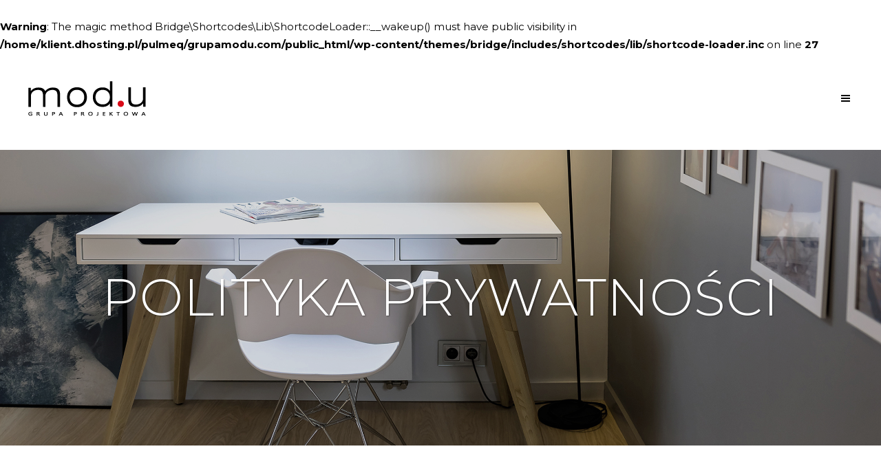

--- FILE ---
content_type: text/html; charset=UTF-8
request_url: https://grupamodu.com/polityka-prywatnosci/
body_size: 8367
content:
<br />
<b>Warning</b>:  The magic method Bridge\Shortcodes\Lib\ShortcodeLoader::__wakeup() must have public visibility in <b>/home/klient.dhosting.pl/pulmeq/grupamodu.com/public_html/wp-content/themes/bridge/includes/shortcodes/lib/shortcode-loader.inc</b> on line <b>27</b><br />
<!DOCTYPE html><html lang="pl-PL"><head><meta charset="UTF-8" /><meta name="google-site-verification" content="DHRGj3Dp61vmuVB6vNexaNX0ZgQ6YDoosrJkFKEtEkc" /><link rel="stylesheet" media="print" onload="this.onload=null;this.media='all';" id="ao_optimized_gfonts" href="https://fonts.googleapis.com/css?family=Raleway:100,200,300,400,500,600,700,800,900,300italic,400italic,700italic%7CMontserrat:100,200,300,400,500,600,700,800,900,300italic,400italic,700italic&#038;subset=latin%2Clatin-ext&amp;display=swap"><link media="all" href="https://grupamodu.com/wp-content/cache/autoptimize/css/autoptimize_81ffab9c6821c39c7474cd6f31365a1b.css" rel="stylesheet"><title>Polityka Prywatności &#8226; mod.u GRUPA PROJEKTOWA</title><meta name="viewport" content="width=device-width,initial-scale=1,user-scalable=no"><link rel="profile" href="http://gmpg.org/xfn/11" /><link rel="pingback" href="https://grupamodu.com/xmlrpc.php" /><link rel="shortcut icon" type="image/x-icon" href=""><link rel="apple-touch-icon" href=""/> <script type="application/javascript">var QodeAjaxUrl = "https://grupamodu.com/wp-admin/admin-ajax.php"</script><meta name='robots' content='index, follow, max-image-preview:large, max-snippet:-1, max-video-preview:-1' /><link rel="canonical" href="https://grupamodu.com/polityka-prywatnosci/" /><meta property="og:locale" content="pl_PL" /><meta property="og:type" content="article" /><meta property="og:title" content="Polityka Prywatności &#8226; mod.u GRUPA PROJEKTOWA" /><meta property="og:url" content="https://grupamodu.com/polityka-prywatnosci/" /><meta property="og:site_name" content="mod.u GRUPA PROJEKTOWA" /><meta property="article:modified_time" content="2018-08-27T13:12:51+00:00" /><meta name="twitter:card" content="summary_large_image" /><meta name="twitter:label1" content="Szacowany czas czytania" /><meta name="twitter:data1" content="1 minuta" /> <script type="application/ld+json" class="yoast-schema-graph">{"@context":"https://schema.org","@graph":[{"@type":"WebPage","@id":"https://grupamodu.com/polityka-prywatnosci/","url":"https://grupamodu.com/polityka-prywatnosci/","name":"Polityka Prywatności &#8226; mod.u GRUPA PROJEKTOWA","isPartOf":{"@id":"https://grupamodu.com/#website"},"datePublished":"2018-05-08T11:26:33+00:00","dateModified":"2018-08-27T13:12:51+00:00","breadcrumb":{"@id":"https://grupamodu.com/polityka-prywatnosci/#breadcrumb"},"inLanguage":"pl-PL","potentialAction":[{"@type":"ReadAction","target":["https://grupamodu.com/polityka-prywatnosci/"]}]},{"@type":"BreadcrumbList","@id":"https://grupamodu.com/polityka-prywatnosci/#breadcrumb","itemListElement":[{"@type":"ListItem","position":1,"name":"Strona główna","item":"https://grupamodu.com/"},{"@type":"ListItem","position":2,"name":"Polityka Prywatności"}]},{"@type":"WebSite","@id":"https://grupamodu.com/#website","url":"https://grupamodu.com/","name":"mod.u GRUPA PROJEKTOWA","description":"","publisher":{"@id":"https://grupamodu.com/#organization"},"potentialAction":[{"@type":"SearchAction","target":{"@type":"EntryPoint","urlTemplate":"https://grupamodu.com/?s={search_term_string}"},"query-input":{"@type":"PropertyValueSpecification","valueRequired":true,"valueName":"search_term_string"}}],"inLanguage":"pl-PL"},{"@type":"Organization","@id":"https://grupamodu.com/#organization","name":"grupa mod.u","url":"https://grupamodu.com/","logo":{"@type":"ImageObject","inLanguage":"pl-PL","@id":"https://grupamodu.com/#/schema/logo/image/","url":"https://grupamodu.com/wp-content/uploads/2018/06/logo-grupa-modu-1.png","contentUrl":"https://grupamodu.com/wp-content/uploads/2018/06/logo-grupa-modu-1.png","width":96,"height":30,"caption":"grupa mod.u"},"image":{"@id":"https://grupamodu.com/#/schema/logo/image/"}}]}</script> <link href='https://fonts.gstatic.com' crossorigin='anonymous' rel='preconnect' /><link rel="alternate" type="application/rss+xml" title="mod.u GRUPA PROJEKTOWA &raquo; Kanał z wpisami" href="https://grupamodu.com/feed/" /><link rel="alternate" type="application/rss+xml" title="mod.u GRUPA PROJEKTOWA &raquo; Kanał z komentarzami" href="https://grupamodu.com/comments/feed/" /><link rel="alternate" title="oEmbed (JSON)" type="application/json+oembed" href="https://grupamodu.com/wp-json/oembed/1.0/embed?url=https%3A%2F%2Fgrupamodu.com%2Fpolityka-prywatnosci%2F" /><link rel="alternate" title="oEmbed (XML)" type="text/xml+oembed" href="https://grupamodu.com/wp-json/oembed/1.0/embed?url=https%3A%2F%2Fgrupamodu.com%2Fpolityka-prywatnosci%2F&#038;format=xml" /> <script type="text/javascript" id="layerslider-greensock-js-extra">var LS_Meta = {"v":"6.7.1"};
//# sourceURL=layerslider-greensock-js-extra</script> <script type="text/javascript" src="https://grupamodu.com/wp-includes/js/jquery/jquery.min.js?ver=3.7.1" id="jquery-core-js"></script> <script></script><meta name="generator" content="Powered by LayerSlider 6.7.1 - Multi-Purpose, Responsive, Parallax, Mobile-Friendly Slider Plugin for WordPress." /><link rel="https://api.w.org/" href="https://grupamodu.com/wp-json/" /><link rel="alternate" title="JSON" type="application/json" href="https://grupamodu.com/wp-json/wp/v2/pages/975" /><link rel="EditURI" type="application/rsd+xml" title="RSD" href="https://grupamodu.com/xmlrpc.php?rsd" /><link rel='shortlink' href='https://grupamodu.com/?p=975' /><meta name="generator" content="Powered by WPBakery Page Builder - drag and drop page builder for WordPress."/><meta name="generator" content="Powered by Slider Revolution 6.1.2 - responsive, Mobile-Friendly Slider Plugin for WordPress with comfortable drag and drop interface." /> <noscript><style>.wpb_animate_when_almost_visible { opacity: 1; }</style></noscript>  <script async src="https://www.googletagmanager.com/gtag/js?id=UA-146903920-1"></script> <script>window.dataLayer = window.dataLayer || [];
  function gtag(){dataLayer.push(arguments);}
  gtag('js', new Date());

  gtag('config', 'UA-146903920-1');</script> </head><body class="wp-singular page-template-default page page-id-975 wp-theme-bridge wp-child-theme-bridge-child  paspartu_enabled paspartu_on_bottom_fixed qode_grid_1200 side_menu_slide_with_content width_470 footer_responsive_adv qode-child-theme-ver-1.0.0 qode-theme-ver-13.8 qode-theme-bridge wpb-js-composer js-comp-ver-8.4.1 vc_responsive" itemscope itemtype="http://schema.org/WebPage"><div class="wrapper"><div class="wrapper_inner"><header class=" scroll_header_top_area dark stick scrolled_not_transparent paspartu_header_inside page_header"><div class="header_inner clearfix"><div class="header_top_bottom_holder"><div class="header_bottom clearfix" style='' ><div class="container"><div class="container_inner clearfix"><div class="header_inner_left"><div class="mobile_menu_button"> <span> <i class="qode_icon_font_awesome fa fa-bars " ></i> </span></div> ﻿<div class="logo_wrapper" ><div class="q_logo"> <a itemprop="url" href="https://grupamodu.com/"  title="Projektowanie wnętrz Gorzów Wielkopolski"> <noscript><img itemprop="image" class="normal" src="https://grupamodu.com/wp-content/uploads/2018/03/logo-grupa-modu.png" alt="Logo"/></noscript><img itemprop="image" class="lazyload normal" src='data:image/svg+xml,%3Csvg%20xmlns=%22http://www.w3.org/2000/svg%22%20viewBox=%220%200%20210%20140%22%3E%3C/svg%3E' data-src="https://grupamodu.com/wp-content/uploads/2018/03/logo-grupa-modu.png" alt="Logo"/> <noscript><img itemprop="image" class="light" src="https://grupamodu.com/wp-content/uploads/2018/03/logo-grupa-modu.png" alt="Logo"/></noscript><img itemprop="image" class="lazyload light" src='data:image/svg+xml,%3Csvg%20xmlns=%22http://www.w3.org/2000/svg%22%20viewBox=%220%200%20210%20140%22%3E%3C/svg%3E' data-src="https://grupamodu.com/wp-content/uploads/2018/03/logo-grupa-modu.png" alt="Logo"/> <noscript><img itemprop="image" class="dark" src="https://grupamodu.com/wp-content/uploads/2018/03/logo-grupa-modu.png" alt="Logo"/></noscript><img itemprop="image" class="lazyload dark" src='data:image/svg+xml,%3Csvg%20xmlns=%22http://www.w3.org/2000/svg%22%20viewBox=%220%200%20210%20140%22%3E%3C/svg%3E' data-src="https://grupamodu.com/wp-content/uploads/2018/03/logo-grupa-modu.png" alt="Logo"/> <noscript><img itemprop="image" class="sticky" src="https://grupamodu.com/wp-content/uploads/2018/03/logo-grupa-modu.png" alt="Logo"/></noscript><img itemprop="image" class="lazyload sticky" src='data:image/svg+xml,%3Csvg%20xmlns=%22http://www.w3.org/2000/svg%22%20viewBox=%220%200%20210%20140%22%3E%3C/svg%3E' data-src="https://grupamodu.com/wp-content/uploads/2018/03/logo-grupa-modu.png" alt="Logo"/> <noscript><img itemprop="image" class="mobile" src="https://grupamodu.com/wp-content/uploads/2018/03/logo-grupa-modu.png" alt="Logo"/></noscript><img itemprop="image" class="lazyload mobile" src='data:image/svg+xml,%3Csvg%20xmlns=%22http://www.w3.org/2000/svg%22%20viewBox=%220%200%20210%20140%22%3E%3C/svg%3E' data-src="https://grupamodu.com/wp-content/uploads/2018/03/logo-grupa-modu.png" alt="Logo"/> <noscript><img itemprop="image" class="popup" src="https://grupamodu.com/wp-content/uploads/2018/04/stopka-logo.png" alt="Logo"/></noscript><img itemprop="image" class="lazyload popup" src='data:image/svg+xml,%3Csvg%20xmlns=%22http://www.w3.org/2000/svg%22%20viewBox=%220%200%20210%20140%22%3E%3C/svg%3E' data-src="https://grupamodu.com/wp-content/uploads/2018/04/stopka-logo.png" alt="Logo"/> </a></div></div></div><div class="header_inner_right"><div class="side_menu_button_wrapper right"><div class="side_menu_button"> <a href="javascript:void(0)" class="popup_menu normal "> <span class="popup_menu_inner"><i class="line">&nbsp;</i></span> </a></div></div></div><nav class="main_menu drop_down center"><ul id="menu-main-menu" class=""><li id="nav-menu-item-320" class="menu-item menu-item-type-post_type menu-item-object-page menu-item-home  narrow"><a href="https://grupamodu.com/" class=""><i class="menu_icon blank fa"></i><span>home</span><span class="plus"></span></a></li><li id="nav-menu-item-357" class="menu-item menu-item-type-post_type menu-item-object-page  narrow"><a href="https://grupamodu.com/o-nas/" class=""><i class="menu_icon blank fa"></i><span>o nas</span><span class="plus"></span></a></li><li id="nav-menu-item-998" class="menu-item menu-item-type-custom menu-item-object-custom menu-item-has-children  has_sub narrow"><a href="#" class=""><i class="menu_icon blank fa"></i><span>oferta</span><span class="plus"></span></a><div class="second"><div class="inner"><ul><li id="nav-menu-item-630" class="menu-item menu-item-type-post_type menu-item-object-page "><a href="https://grupamodu.com/projekt-poszczegolnych-pomieszczen/" class=""><i class="menu_icon blank fa"></i><span>projekt poszczególnych pomieszczeń</span><span class="plus"></span></a></li><li id="nav-menu-item-629" class="menu-item menu-item-type-post_type menu-item-object-page "><a href="https://grupamodu.com/projekt-na-odleglosc-on-line/" class=""><i class="menu_icon blank fa"></i><span>projekt na odległość (on-line)</span><span class="plus"></span></a></li><li id="nav-menu-item-626" class="menu-item menu-item-type-post_type menu-item-object-page "><a href="https://grupamodu.com/nadzor-autorski-nad-realizacja/" class=""><i class="menu_icon blank fa"></i><span>nadzór autorski nad realizacją</span><span class="plus"></span></a></li><li id="nav-menu-item-627" class="menu-item menu-item-type-post_type menu-item-object-page "><a href="https://grupamodu.com/projekt-kompleksowy/" class=""><i class="menu_icon blank fa"></i><span>projekt kompleksowy</span><span class="plus"></span></a></li><li id="nav-menu-item-360" class="menu-item menu-item-type-post_type menu-item-object-page "><a href="https://grupamodu.com/projekt-koncepcyjny/" class=""><i class="menu_icon blank fa"></i><span>projekt koncepcyjny</span><span class="plus"></span></a></li></ul></div></div></li><li id="nav-menu-item-1033" class="menu-item menu-item-type-post_type menu-item-object-page  narrow"><a href="https://grupamodu.com/realizacje/" class=""><i class="menu_icon blank fa"></i><span>realizacje</span><span class="plus"></span></a></li><li id="nav-menu-item-365" class="menu-item menu-item-type-post_type menu-item-object-page  narrow"><a href="https://grupamodu.com/blog/" class=""><i class="menu_icon blank fa"></i><span>blog</span><span class="plus"></span></a></li><li id="nav-menu-item-358" class="menu-item menu-item-type-post_type menu-item-object-page  narrow"><a href="https://grupamodu.com/kontakt/" class=""><i class="menu_icon blank fa"></i><span>kontakt</span><span class="plus"></span></a></li></ul></nav><nav class="mobile_menu"><ul id="menu-main-menu-1" class=""><li id="mobile-menu-item-320" class="menu-item menu-item-type-post_type menu-item-object-page menu-item-home "><a href="https://grupamodu.com/" class=""><span>home</span></a><span class="mobile_arrow"><i class="fa fa-angle-right"></i><i class="fa fa-angle-down"></i></span></li><li id="mobile-menu-item-357" class="menu-item menu-item-type-post_type menu-item-object-page "><a href="https://grupamodu.com/o-nas/" class=""><span>o nas</span></a><span class="mobile_arrow"><i class="fa fa-angle-right"></i><i class="fa fa-angle-down"></i></span></li><li id="mobile-menu-item-998" class="menu-item menu-item-type-custom menu-item-object-custom menu-item-has-children  has_sub"><a href="#" class=""><span>oferta</span></a><span class="mobile_arrow"><i class="fa fa-angle-right"></i><i class="fa fa-angle-down"></i></span><ul class="sub_menu"><li id="mobile-menu-item-630" class="menu-item menu-item-type-post_type menu-item-object-page "><a href="https://grupamodu.com/projekt-poszczegolnych-pomieszczen/" class=""><span>projekt poszczególnych pomieszczeń</span></a><span class="mobile_arrow"><i class="fa fa-angle-right"></i><i class="fa fa-angle-down"></i></span></li><li id="mobile-menu-item-629" class="menu-item menu-item-type-post_type menu-item-object-page "><a href="https://grupamodu.com/projekt-na-odleglosc-on-line/" class=""><span>projekt na odległość (on-line)</span></a><span class="mobile_arrow"><i class="fa fa-angle-right"></i><i class="fa fa-angle-down"></i></span></li><li id="mobile-menu-item-626" class="menu-item menu-item-type-post_type menu-item-object-page "><a href="https://grupamodu.com/nadzor-autorski-nad-realizacja/" class=""><span>nadzór autorski nad realizacją</span></a><span class="mobile_arrow"><i class="fa fa-angle-right"></i><i class="fa fa-angle-down"></i></span></li><li id="mobile-menu-item-627" class="menu-item menu-item-type-post_type menu-item-object-page "><a href="https://grupamodu.com/projekt-kompleksowy/" class=""><span>projekt kompleksowy</span></a><span class="mobile_arrow"><i class="fa fa-angle-right"></i><i class="fa fa-angle-down"></i></span></li><li id="mobile-menu-item-360" class="menu-item menu-item-type-post_type menu-item-object-page "><a href="https://grupamodu.com/projekt-koncepcyjny/" class=""><span>projekt koncepcyjny</span></a><span class="mobile_arrow"><i class="fa fa-angle-right"></i><i class="fa fa-angle-down"></i></span></li></ul></li><li id="mobile-menu-item-1033" class="menu-item menu-item-type-post_type menu-item-object-page "><a href="https://grupamodu.com/realizacje/" class=""><span>realizacje</span></a><span class="mobile_arrow"><i class="fa fa-angle-right"></i><i class="fa fa-angle-down"></i></span></li><li id="mobile-menu-item-365" class="menu-item menu-item-type-post_type menu-item-object-page "><a href="https://grupamodu.com/blog/" class=""><span>blog</span></a><span class="mobile_arrow"><i class="fa fa-angle-right"></i><i class="fa fa-angle-down"></i></span></li><li id="mobile-menu-item-358" class="menu-item menu-item-type-post_type menu-item-object-page "><a href="https://grupamodu.com/kontakt/" class=""><span>kontakt</span></a><span class="mobile_arrow"><i class="fa fa-angle-right"></i><i class="fa fa-angle-down"></i></span></li></ul></nav></div></div></div></div></div></header> <a id="back_to_top" href="#"> <span class="fa-stack"> <i class="qode_icon_font_awesome fa fa-angle-up " ></i> </span> </a><div class="popup_menu_holder_outer"><div class="popup_menu_holder"><div class="popup_menu_holder_inner"><nav class="popup_menu"><ul id="menu-main-menu-2" class=""><li id="popup-menu-item-320" class="menu-item menu-item-type-post_type menu-item-object-page menu-item-home "><a href="https://grupamodu.com/" class=""><span>home</span></a></li><li id="popup-menu-item-357" class="menu-item menu-item-type-post_type menu-item-object-page "><a href="https://grupamodu.com/o-nas/" class=""><span>o nas</span></a></li><li id="popup-menu-item-998" class="menu-item menu-item-type-custom menu-item-object-custom menu-item-has-children  has_sub"><a href="#" class=""><span>oferta</span></a><ul class="sub_menu"><li id="popup-menu-item-630" class="menu-item menu-item-type-post_type menu-item-object-page "><a href="https://grupamodu.com/projekt-poszczegolnych-pomieszczen/" class=""><span>projekt poszczególnych pomieszczeń</span></a></li><li id="popup-menu-item-629" class="menu-item menu-item-type-post_type menu-item-object-page "><a href="https://grupamodu.com/projekt-na-odleglosc-on-line/" class=""><span>projekt na odległość (on-line)</span></a></li><li id="popup-menu-item-626" class="menu-item menu-item-type-post_type menu-item-object-page "><a href="https://grupamodu.com/nadzor-autorski-nad-realizacja/" class=""><span>nadzór autorski nad realizacją</span></a></li><li id="popup-menu-item-627" class="menu-item menu-item-type-post_type menu-item-object-page "><a href="https://grupamodu.com/projekt-kompleksowy/" class=""><span>projekt kompleksowy</span></a></li><li id="popup-menu-item-360" class="menu-item menu-item-type-post_type menu-item-object-page "><a href="https://grupamodu.com/projekt-koncepcyjny/" class=""><span>projekt koncepcyjny</span></a></li></ul></li><li id="popup-menu-item-1033" class="menu-item menu-item-type-post_type menu-item-object-page "><a href="https://grupamodu.com/realizacje/" class=""><span>realizacje</span></a></li><li id="popup-menu-item-365" class="menu-item menu-item-type-post_type menu-item-object-page "><a href="https://grupamodu.com/blog/" class=""><span>blog</span></a></li><li id="popup-menu-item-358" class="menu-item menu-item-type-post_type menu-item-object-page "><a href="https://grupamodu.com/kontakt/" class=""><span>kontakt</span></a></li></ul></nav></div></div></div><div class="paspartu_outer  paspartu_on_bottom_slider paspartu_on_bottom_fixed"><div class="paspartu_left"></div><div class="paspartu_right"></div><div class="paspartu_inner"><div class="content "><div class="content_inner  "><div class="title_outer title_without_animation title_text_shadow"    data-height="430"><div class="lazyload title title_size_large  position_center  has_fixed_background " data-bg="https://grupamodu.com/wp-content/uploads/2018/06/grupa-modu-architektura-wnetrz-projektowanie-design-7.jpg" style="background-size:2440px auto;background-image:url(data:image/svg+xml,%3Csvg%20xmlns=%22http://www.w3.org/2000/svg%22%20viewBox=%220%200%20500%20300%22%3E%3C/svg%3E);height:430px;"><div class="image not_responsive"><noscript><img itemprop="image" src="https://grupamodu.com/wp-content/uploads/2018/06/grupa-modu-architektura-wnetrz-projektowanie-design-7.jpg" alt="&nbsp;" /></noscript><img class="lazyload" itemprop="image" src='data:image/svg+xml,%3Csvg%20xmlns=%22http://www.w3.org/2000/svg%22%20viewBox=%220%200%20210%20140%22%3E%3C/svg%3E' data-src="https://grupamodu.com/wp-content/uploads/2018/06/grupa-modu-architektura-wnetrz-projektowanie-design-7.jpg" alt="&nbsp;" /></div><div class="title_holder"  style="padding-top:80px;height:350px;"><div class="container"><div class="container_inner clearfix"><div class="title_subtitle_holder" ><div class="title_subtitle_holder_inner"><h1 ><span>Polityka Prywatności</span></h1></div></div></div></div></div></div></div><div class="container"><div class="container_inner default_template_holder clearfix page_container_inner" ><div class="wpb-content-wrapper"><div      class="vc_row wpb_row section vc_row-fluid  vc_custom_1525778976437" style=' text-align:left;'><div class=" full_section_inner clearfix"><div class="wpb_column vc_column_container vc_col-sm-12"><div class="vc_column-inner"><div class="wpb_wrapper"><div class="wpb_text_column wpb_content_element "><div class="wpb_wrapper"><p>Polityka prywatności tyczy się tzw. ciasteczek, czyli plików cookie. Odnosi się ona do domeny www.grupamodu.com i wszystkich podstron w niej zawartych.</p><p>1. Termin pliki cookies oznacza dane informatyczne, a przede wszystkim tekstowe pliki, które znajdują się w urządzeniach osób przeglądających serwis oraz korzystających z funkcji takich jak formularz kontaktowy itp. Pliki te w żaden sposób nie służą do zdobywania danych personalnych o osobach odwiedzających stronę internetową. Używanie plików cookies można wyłączyć w dowolnym momencie. Informujemy jednak, że mogą wystąpić problemy z wiązane z użytkowaniem strony WWW.</p><p>2. Do czego są używane pliki cookies?:</p><ul><li>poprawne rozpoznanie urządzenia oraz wyświetlenie strony dostosowanej względem osoby przeglądającej,</li><li>tworzenie w pełni anonimowych statystyk, w celu analizowania ruchu na stronie.</li></ul><p>3. Jak wyłączyć pliki cookies? &#8211; aby zmienić opcje przechowywania oraz odbierania plików cookies należy zmienić ustawienia przeglądarki internetowej. Procedura różni się w zależności od używanego programu:</p><ul><li><a href="https://support.mozilla.org/pl/kb/ciasteczka" target="_blank" rel="noopener">Mozilla Firefox</a></li><li><a href="https://help.opera.com/Linux/9.22/pl/cookies.html" target="_blank" rel="noopener">Opera</a></li><li><a href="http://support.google.com/chrome/bin/answer.py?hl=pl&amp;answer=95647" target="_blank" rel="noopener">Google Chrome</a></li><li><a href="https://windows.microsoft.com/pl-PL/windows7/How-to-manage-cookies-in-Internet-Explorer-9" target="_blank" rel="noopener">Internet Explorer</a></li><li><a href="https://support.apple.com/kb/HT1677?viewlocale=pl_PL&amp;locale=pl_PL" target="_blank" rel="noopener">Safari</a></li></ul></div></div></div></div></div></div></div></div></div></div></div></div></div><div class="paspartu_bottom"></div></div><footer class="paspartu_footer_alignment"><div class="footer_inner clearfix"><div class="footer_top_holder"><div class="footer_top"><div class="container"><div class="container_inner"><div id="media_image-3" class="widget widget_media_image"><noscript><img width="188" height="55" src="https://grupamodu.com/wp-content/uploads/2018/06/logo-footer.png" class="image wp-image-1120  attachment-full size-full" alt="GRUPA PROJEKTOWA mod.u" style="max-width: 100%; height: auto;" decoding="async" /></noscript><img width="188" height="55" src='data:image/svg+xml,%3Csvg%20xmlns=%22http://www.w3.org/2000/svg%22%20viewBox=%220%200%20188%2055%22%3E%3C/svg%3E' data-src="https://grupamodu.com/wp-content/uploads/2018/06/logo-footer.png" class="lazyload image wp-image-1120  attachment-full size-full" alt="GRUPA PROJEKTOWA mod.u" style="max-width: 100%; height: auto;" decoding="async" /></div><div id="custom_html-9" class="widget_text widget widget_custom_html"><div class="textwidget custom-html-widget"><div class="stopka-f"><span><a href="tel:0048606160653">+48 606 160 653</a></span> <span class="s-l-margin"><a href="mailto:biuro@grupamodu.com">biuro@grupamodu.com</a></span> <span class="s-l-margin">ul. Czereśniowa 6</span> <span class="s-l-margin">66-400 Gorzów Wlkp.</span></div></div></div><span class='q_social_icon_holder circle_social' data-color=#fff data-hover-color=#fff><a itemprop='url' href='https://www.facebook.com/Modu-Grupa-Projektowa-232603173489461/' target='_blank'><span class='fa-stack ' style='background-color: rgba(227, 227, 227, 0);border-color: #fff;border-width: 1px;margin: 10px;font-size: 22px;'><i class="qode_icon_font_awesome fa fa-facebook-square " style="color: #fff;font-size: 22px;" ></i></span></a></span><span class='q_social_icon_holder circle_social' data-color=#fffF data-hover-color=#fff><a itemprop='url' href='https://www.instagram.com/mod_u_grupa_projektowa/' target='_blank'><span class='fa-stack ' style='background-color: rgba(227, 227, 227, 0);border-color: #fff;border-width: 1px;margin: 10px;font-size: 22px;'><i class="qode_icon_font_awesome fa fa-instagram " style="color: #fffF;font-size: 22px;" ></i></span></a></span><span class='q_social_icon_holder circle_social' data-color=#fff data-hover-color=#fff><a itemprop='url' href='https://pl.pinterest.com/adabaradziej/' target='_blank'><span class='fa-stack ' style='background-color: rgba(227, 227, 227, 0);border-color: #fff;border-width: 1px;margin: 10px;font-size: 22px;'><i class="qode_icon_font_awesome fa fa-pinterest " style="color: #fff;font-size: 22px;" ></i></span></a></span><div id="custom_html-11" class="widget_text widget widget_custom_html"><div class="textwidget custom-html-widget"><br></div></div></div></div></div></div><div class="footer_bottom_holder"><div class="footer_bottom"><div class="textwidget custom-html-widget">Copyright mod<span style="color: #d90a18;">.</span>u 2022 © Wszelkie prawa zastrzeżone.</div></div></div></div></footer></div></div> <script type="speculationrules">{"prefetch":[{"source":"document","where":{"and":[{"href_matches":"/*"},{"not":{"href_matches":["/wp-*.php","/wp-admin/*","/wp-content/uploads/*","/wp-content/*","/wp-content/plugins/*","/wp-content/themes/bridge-child/*","/wp-content/themes/bridge/*","/*\\?(.+)"]}},{"not":{"selector_matches":"a[rel~=\"nofollow\"]"}},{"not":{"selector_matches":".no-prefetch, .no-prefetch a"}}]},"eagerness":"conservative"}]}</script> <script type="text/html" id="wpb-modifications">window.wpbCustomElement = 1;</script><noscript><style>.lazyload{display:none;}</style></noscript><script data-noptimize="1">window.lazySizesConfig=window.lazySizesConfig||{};window.lazySizesConfig.loadMode=1;</script><script async data-noptimize="1" src='https://grupamodu.com/wp-content/plugins/autoptimize/classes/external/js/lazysizes.min.js?ao_version=3.1.14'></script><script type="text/javascript" id="qode-like-js-extra">var qodeLike = {"ajaxurl":"https://grupamodu.com/wp-admin/admin-ajax.php"};
//# sourceURL=qode-like-js-extra</script> <script type="text/javascript" src="https://grupamodu.com/wp-includes/js/dist/dom-ready.min.js?ver=f77871ff7694fffea381" id="wp-dom-ready-js"></script> <script type="text/javascript" src="https://grupamodu.com/wp-includes/js/dist/hooks.min.js?ver=dd5603f07f9220ed27f1" id="wp-hooks-js"></script> <script type="text/javascript" src="https://grupamodu.com/wp-includes/js/dist/i18n.min.js?ver=c26c3dc7bed366793375" id="wp-i18n-js"></script> <script type="text/javascript" id="wp-i18n-js-after">wp.i18n.setLocaleData( { 'text direction\u0004ltr': [ 'ltr' ] } );
//# sourceURL=wp-i18n-js-after</script> <script type="text/javascript" id="wp-a11y-js-translations">( function( domain, translations ) {
	var localeData = translations.locale_data[ domain ] || translations.locale_data.messages;
	localeData[""].domain = domain;
	wp.i18n.setLocaleData( localeData, domain );
} )( "default", {"translation-revision-date":"2025-12-01 09:45:52+0000","generator":"GlotPress\/4.0.3","domain":"messages","locale_data":{"messages":{"":{"domain":"messages","plural-forms":"nplurals=3; plural=(n == 1) ? 0 : ((n % 10 >= 2 && n % 10 <= 4 && (n % 100 < 12 || n % 100 > 14)) ? 1 : 2);","lang":"pl"},"Notifications":["Powiadomienia"]}},"comment":{"reference":"wp-includes\/js\/dist\/a11y.js"}} );
//# sourceURL=wp-a11y-js-translations</script> <script type="text/javascript" src="https://grupamodu.com/wp-includes/js/dist/a11y.min.js?ver=cb460b4676c94bd228ed" id="wp-a11y-js"></script> <script type="text/javascript" id="jquery-ui-datepicker-js-after">jQuery(function(jQuery){jQuery.datepicker.setDefaults({"closeText":"Zamknij","currentText":"Dzisiaj","monthNames":["stycze\u0144","luty","marzec","kwiecie\u0144","maj","czerwiec","lipiec","sierpie\u0144","wrzesie\u0144","pa\u017adziernik","listopad","grudzie\u0144"],"monthNamesShort":["sty","lut","mar","kwi","maj","cze","lip","sie","wrz","pa\u017a","lis","gru"],"nextText":"Nast\u0119pny","prevText":"Poprzedni","dayNames":["niedziela","poniedzia\u0142ek","wtorek","\u015broda","czwartek","pi\u0105tek","sobota"],"dayNamesShort":["niedz.","pon.","wt.","\u015br.","czw.","pt.","sob."],"dayNamesMin":["N","P","W","\u015a","C","P","S"],"dateFormat":"yy-mm-dd","firstDay":1,"isRTL":false});});
//# sourceURL=jquery-ui-datepicker-js-after</script> <script type="text/javascript" id="default-js-extra">var QodeAdminAjax = {"ajaxurl":"https://grupamodu.com/wp-admin/admin-ajax.php"};
var qodeGlobalVars = {"vars":{"qodeAddingToCartLabel":"Adding to Cart..."}};
//# sourceURL=default-js-extra</script> <script type="text/javascript" id="wpgdprc.js-js-extra">var wpgdprcData = {"ajaxURL":"https://grupamodu.com/wp-admin/admin-ajax.php","ajaxSecurity":"a8872f2c84","isMultisite":"","path":"/","blogId":""};
//# sourceURL=wpgdprc.js-js-extra</script> <script id="wp-emoji-settings" type="application/json">{"baseUrl":"https://s.w.org/images/core/emoji/17.0.2/72x72/","ext":".png","svgUrl":"https://s.w.org/images/core/emoji/17.0.2/svg/","svgExt":".svg","source":{"concatemoji":"https://grupamodu.com/wp-includes/js/wp-emoji-release.min.js?ver=bac2b79683bc43f97545108a6aeedc9f"}}</script> <script type="module">/*! This file is auto-generated */
const a=JSON.parse(document.getElementById("wp-emoji-settings").textContent),o=(window._wpemojiSettings=a,"wpEmojiSettingsSupports"),s=["flag","emoji"];function i(e){try{var t={supportTests:e,timestamp:(new Date).valueOf()};sessionStorage.setItem(o,JSON.stringify(t))}catch(e){}}function c(e,t,n){e.clearRect(0,0,e.canvas.width,e.canvas.height),e.fillText(t,0,0);t=new Uint32Array(e.getImageData(0,0,e.canvas.width,e.canvas.height).data);e.clearRect(0,0,e.canvas.width,e.canvas.height),e.fillText(n,0,0);const a=new Uint32Array(e.getImageData(0,0,e.canvas.width,e.canvas.height).data);return t.every((e,t)=>e===a[t])}function p(e,t){e.clearRect(0,0,e.canvas.width,e.canvas.height),e.fillText(t,0,0);var n=e.getImageData(16,16,1,1);for(let e=0;e<n.data.length;e++)if(0!==n.data[e])return!1;return!0}function u(e,t,n,a){switch(t){case"flag":return n(e,"\ud83c\udff3\ufe0f\u200d\u26a7\ufe0f","\ud83c\udff3\ufe0f\u200b\u26a7\ufe0f")?!1:!n(e,"\ud83c\udde8\ud83c\uddf6","\ud83c\udde8\u200b\ud83c\uddf6")&&!n(e,"\ud83c\udff4\udb40\udc67\udb40\udc62\udb40\udc65\udb40\udc6e\udb40\udc67\udb40\udc7f","\ud83c\udff4\u200b\udb40\udc67\u200b\udb40\udc62\u200b\udb40\udc65\u200b\udb40\udc6e\u200b\udb40\udc67\u200b\udb40\udc7f");case"emoji":return!a(e,"\ud83e\u1fac8")}return!1}function f(e,t,n,a){let r;const o=(r="undefined"!=typeof WorkerGlobalScope&&self instanceof WorkerGlobalScope?new OffscreenCanvas(300,150):document.createElement("canvas")).getContext("2d",{willReadFrequently:!0}),s=(o.textBaseline="top",o.font="600 32px Arial",{});return e.forEach(e=>{s[e]=t(o,e,n,a)}),s}function r(e){var t=document.createElement("script");t.src=e,t.defer=!0,document.head.appendChild(t)}a.supports={everything:!0,everythingExceptFlag:!0},new Promise(t=>{let n=function(){try{var e=JSON.parse(sessionStorage.getItem(o));if("object"==typeof e&&"number"==typeof e.timestamp&&(new Date).valueOf()<e.timestamp+604800&&"object"==typeof e.supportTests)return e.supportTests}catch(e){}return null}();if(!n){if("undefined"!=typeof Worker&&"undefined"!=typeof OffscreenCanvas&&"undefined"!=typeof URL&&URL.createObjectURL&&"undefined"!=typeof Blob)try{var e="postMessage("+f.toString()+"("+[JSON.stringify(s),u.toString(),c.toString(),p.toString()].join(",")+"));",a=new Blob([e],{type:"text/javascript"});const r=new Worker(URL.createObjectURL(a),{name:"wpTestEmojiSupports"});return void(r.onmessage=e=>{i(n=e.data),r.terminate(),t(n)})}catch(e){}i(n=f(s,u,c,p))}t(n)}).then(e=>{for(const n in e)a.supports[n]=e[n],a.supports.everything=a.supports.everything&&a.supports[n],"flag"!==n&&(a.supports.everythingExceptFlag=a.supports.everythingExceptFlag&&a.supports[n]);var t;a.supports.everythingExceptFlag=a.supports.everythingExceptFlag&&!a.supports.flag,a.supports.everything||((t=a.source||{}).concatemoji?r(t.concatemoji):t.wpemoji&&t.twemoji&&(r(t.twemoji),r(t.wpemoji)))});
//# sourceURL=https://grupamodu.com/wp-includes/js/wp-emoji-loader.min.js</script> <script></script><script defer src="https://grupamodu.com/wp-content/cache/autoptimize/js/autoptimize_3feff198642f4e7013270dc979a50f5a.js"></script></body></html>

<!-- Page cached by LiteSpeed Cache 7.7 on 2026-01-18 11:41:52 -->